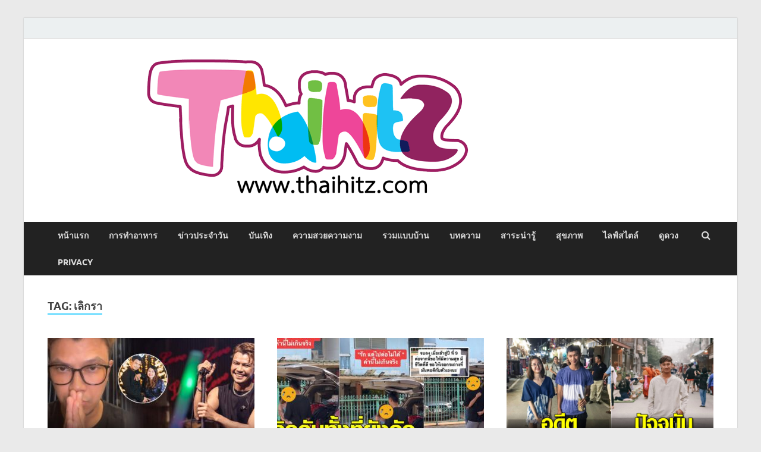

--- FILE ---
content_type: text/html; charset=UTF-8
request_url: https://thaihitz.com/tag/%E0%B9%80%E0%B8%A5%E0%B8%B4%E0%B8%81%E0%B8%A3%E0%B8%B2/
body_size: 12243
content:
<!DOCTYPE html>
<html lang="en-US">
<head>
<meta charset="UTF-8">
<meta name="viewport" content="width=device-width, initial-scale=1">
<link rel="profile" href="https://gmpg.org/xfn/11">

<meta name='robots' content='index, follow, max-image-preview:large, max-snippet:-1, max-video-preview:-1' />

	<!-- This site is optimized with the Yoast SEO plugin v20.1 - https://yoast.com/wordpress/plugins/seo/ -->
	<title>เลิกรา Archives | ThaiHitZ.com</title>
	<link rel="canonical" href="https://thaihitz.com/tag/เลิกรา/" />
	<meta property="og:locale" content="en_US" />
	<meta property="og:type" content="article" />
	<meta property="og:title" content="เลิกรา Archives | ThaiHitZ.com" />
	<meta property="og:url" content="https://thaihitz.com/tag/เลิกรา/" />
	<meta property="og:site_name" content="ThaiHitZ.com" />
	<meta name="twitter:card" content="summary_large_image" />
	<script type="application/ld+json" class="yoast-schema-graph">{"@context":"https://schema.org","@graph":[{"@type":"CollectionPage","@id":"https://thaihitz.com/tag/%e0%b9%80%e0%b8%a5%e0%b8%b4%e0%b8%81%e0%b8%a3%e0%b8%b2/","url":"https://thaihitz.com/tag/%e0%b9%80%e0%b8%a5%e0%b8%b4%e0%b8%81%e0%b8%a3%e0%b8%b2/","name":"เลิกรา Archives | ThaiHitZ.com","isPartOf":{"@id":"https://thaihitz.com/#website"},"primaryImageOfPage":{"@id":"https://thaihitz.com/tag/%e0%b9%80%e0%b8%a5%e0%b8%b4%e0%b8%81%e0%b8%a3%e0%b8%b2/#primaryimage"},"image":{"@id":"https://thaihitz.com/tag/%e0%b9%80%e0%b8%a5%e0%b8%b4%e0%b8%81%e0%b8%a3%e0%b8%b2/#primaryimage"},"thumbnailUrl":"https://thaihitz.com/wp-content/uploads/2023/06/กะลา.jpg","breadcrumb":{"@id":"https://thaihitz.com/tag/%e0%b9%80%e0%b8%a5%e0%b8%b4%e0%b8%81%e0%b8%a3%e0%b8%b2/#breadcrumb"},"inLanguage":"en-US"},{"@type":"ImageObject","inLanguage":"en-US","@id":"https://thaihitz.com/tag/%e0%b9%80%e0%b8%a5%e0%b8%b4%e0%b8%81%e0%b8%a3%e0%b8%b2/#primaryimage","url":"https://thaihitz.com/wp-content/uploads/2023/06/กะลา.jpg","contentUrl":"https://thaihitz.com/wp-content/uploads/2023/06/กะลา.jpg","width":1280,"height":640},{"@type":"BreadcrumbList","@id":"https://thaihitz.com/tag/%e0%b9%80%e0%b8%a5%e0%b8%b4%e0%b8%81%e0%b8%a3%e0%b8%b2/#breadcrumb","itemListElement":[{"@type":"ListItem","position":1,"name":"Home","item":"https://thaihitz.com/"},{"@type":"ListItem","position":2,"name":"เลิกรา"}]},{"@type":"WebSite","@id":"https://thaihitz.com/#website","url":"https://thaihitz.com/","name":"ThaiHitZ.com","description":"รวบรวมข่าวสารทุกซอก ทุกมุมบนโลกนี้","publisher":{"@id":"https://thaihitz.com/#organization"},"potentialAction":[{"@type":"SearchAction","target":{"@type":"EntryPoint","urlTemplate":"https://thaihitz.com/?s={search_term_string}"},"query-input":"required name=search_term_string"}],"inLanguage":"en-US"},{"@type":"Organization","@id":"https://thaihitz.com/#organization","name":"ThaiHitZ.com","url":"https://thaihitz.com/","logo":{"@type":"ImageObject","inLanguage":"en-US","@id":"https://thaihitz.com/#/schema/logo/image/","url":"https://thaihitz.com/wp-content/uploads/2021/07/cropped-Thaihitz_LOGO-เล็ก-900.png","contentUrl":"https://thaihitz.com/wp-content/uploads/2021/07/cropped-Thaihitz_LOGO-เล็ก-900.png","width":900,"height":246,"caption":"ThaiHitZ.com"},"image":{"@id":"https://thaihitz.com/#/schema/logo/image/"}}]}</script>
	<!-- / Yoast SEO plugin. -->


<link rel='dns-prefetch' href='//www.googletagmanager.com' />
<link rel='dns-prefetch' href='//s.w.org' />
<link rel="alternate" type="application/rss+xml" title="ThaiHitZ.com &raquo; Feed" href="https://thaihitz.com/feed/" />
<link rel="alternate" type="application/rss+xml" title="ThaiHitZ.com &raquo; Comments Feed" href="https://thaihitz.com/comments/feed/" />
<link rel="alternate" type="application/rss+xml" title="ThaiHitZ.com &raquo; เลิกรา Tag Feed" href="https://thaihitz.com/tag/%e0%b9%80%e0%b8%a5%e0%b8%b4%e0%b8%81%e0%b8%a3%e0%b8%b2/feed/" />
<script type="text/javascript">
window._wpemojiSettings = {"baseUrl":"https:\/\/s.w.org\/images\/core\/emoji\/14.0.0\/72x72\/","ext":".png","svgUrl":"https:\/\/s.w.org\/images\/core\/emoji\/14.0.0\/svg\/","svgExt":".svg","source":{"wpemoji":"https:\/\/thaihitz.com\/wp-includes\/js\/wp-emoji.js?ver=6.0.9","twemoji":"https:\/\/thaihitz.com\/wp-includes\/js\/twemoji.js?ver=6.0.9"}};
/**
 * @output wp-includes/js/wp-emoji-loader.js
 */

( function( window, document, settings ) {
	var src, ready, ii, tests;

	// Create a canvas element for testing native browser support of emoji.
	var canvas = document.createElement( 'canvas' );
	var context = canvas.getContext && canvas.getContext( '2d' );

	/**
	 * Checks if two sets of Emoji characters render the same visually.
	 *
	 * @since 4.9.0
	 *
	 * @private
	 *
	 * @param {number[]} set1 Set of Emoji character codes.
	 * @param {number[]} set2 Set of Emoji character codes.
	 *
	 * @return {boolean} True if the two sets render the same.
	 */
	function emojiSetsRenderIdentically( set1, set2 ) {
		var stringFromCharCode = String.fromCharCode;

		// Cleanup from previous test.
		context.clearRect( 0, 0, canvas.width, canvas.height );
		context.fillText( stringFromCharCode.apply( this, set1 ), 0, 0 );
		var rendered1 = canvas.toDataURL();

		// Cleanup from previous test.
		context.clearRect( 0, 0, canvas.width, canvas.height );
		context.fillText( stringFromCharCode.apply( this, set2 ), 0, 0 );
		var rendered2 = canvas.toDataURL();

		return rendered1 === rendered2;
	}

	/**
	 * Detects if the browser supports rendering emoji or flag emoji.
	 *
	 * Flag emoji are a single glyph made of two characters, so some browsers
	 * (notably, Firefox OS X) don't support them.
	 *
	 * @since 4.2.0
	 *
	 * @private
	 *
	 * @param {string} type Whether to test for support of "flag" or "emoji".
	 *
	 * @return {boolean} True if the browser can render emoji, false if it cannot.
	 */
	function browserSupportsEmoji( type ) {
		var isIdentical;

		if ( ! context || ! context.fillText ) {
			return false;
		}

		/*
		 * Chrome on OS X added native emoji rendering in M41. Unfortunately,
		 * it doesn't work when the font is bolder than 500 weight. So, we
		 * check for bold rendering support to avoid invisible emoji in Chrome.
		 */
		context.textBaseline = 'top';
		context.font = '600 32px Arial';

		switch ( type ) {
			case 'flag':
				/*
				 * Test for Transgender flag compatibility. This flag is shortlisted for the Emoji 13 spec,
				 * but has landed in Twemoji early, so we can add support for it, too.
				 *
				 * To test for support, we try to render it, and compare the rendering to how it would look if
				 * the browser doesn't render it correctly (white flag emoji + transgender symbol).
				 */
				isIdentical = emojiSetsRenderIdentically(
					[ 0x1F3F3, 0xFE0F, 0x200D, 0x26A7, 0xFE0F ],
					[ 0x1F3F3, 0xFE0F, 0x200B, 0x26A7, 0xFE0F ]
				);

				if ( isIdentical ) {
					return false;
				}

				/*
				 * Test for UN flag compatibility. This is the least supported of the letter locale flags,
				 * so gives us an easy test for full support.
				 *
				 * To test for support, we try to render it, and compare the rendering to how it would look if
				 * the browser doesn't render it correctly ([U] + [N]).
				 */
				isIdentical = emojiSetsRenderIdentically(
					[ 0xD83C, 0xDDFA, 0xD83C, 0xDDF3 ],
					[ 0xD83C, 0xDDFA, 0x200B, 0xD83C, 0xDDF3 ]
				);

				if ( isIdentical ) {
					return false;
				}

				/*
				 * Test for English flag compatibility. England is a country in the United Kingdom, it
				 * does not have a two letter locale code but rather an five letter sub-division code.
				 *
				 * To test for support, we try to render it, and compare the rendering to how it would look if
				 * the browser doesn't render it correctly (black flag emoji + [G] + [B] + [E] + [N] + [G]).
				 */
				isIdentical = emojiSetsRenderIdentically(
					[ 0xD83C, 0xDFF4, 0xDB40, 0xDC67, 0xDB40, 0xDC62, 0xDB40, 0xDC65, 0xDB40, 0xDC6E, 0xDB40, 0xDC67, 0xDB40, 0xDC7F ],
					[ 0xD83C, 0xDFF4, 0x200B, 0xDB40, 0xDC67, 0x200B, 0xDB40, 0xDC62, 0x200B, 0xDB40, 0xDC65, 0x200B, 0xDB40, 0xDC6E, 0x200B, 0xDB40, 0xDC67, 0x200B, 0xDB40, 0xDC7F ]
				);

				return ! isIdentical;
			case 'emoji':
				/*
				 * Why can't we be friends? Everyone can now shake hands in emoji, regardless of skin tone!
				 *
				 * To test for Emoji 14.0 support, try to render a new emoji: Handshake: Light Skin Tone, Dark Skin Tone.
				 *
				 * The Handshake: Light Skin Tone, Dark Skin Tone emoji is a ZWJ sequence combining 🫱 Rightwards Hand,
				 * 🏻 Light Skin Tone, a Zero Width Joiner, 🫲 Leftwards Hand, and 🏿 Dark Skin Tone.
				 *
				 * 0x1FAF1 == Rightwards Hand
				 * 0x1F3FB == Light Skin Tone
				 * 0x200D == Zero-Width Joiner (ZWJ) that links the code points for the new emoji or
				 * 0x200B == Zero-Width Space (ZWS) that is rendered for clients not supporting the new emoji.
				 * 0x1FAF2 == Leftwards Hand
				 * 0x1F3FF == Dark Skin Tone.
				 *
				 * When updating this test for future Emoji releases, ensure that individual emoji that make up the
				 * sequence come from older emoji standards.
				 */
				isIdentical = emojiSetsRenderIdentically(
					[0x1FAF1, 0x1F3FB, 0x200D, 0x1FAF2, 0x1F3FF],
					[0x1FAF1, 0x1F3FB, 0x200B, 0x1FAF2, 0x1F3FF]
				);

				return ! isIdentical;
		}

		return false;
	}

	/**
	 * Adds a script to the head of the document.
	 *
	 * @ignore
	 *
	 * @since 4.2.0
	 *
	 * @param {Object} src The url where the script is located.
	 * @return {void}
	 */
	function addScript( src ) {
		var script = document.createElement( 'script' );

		script.src = src;
		script.defer = script.type = 'text/javascript';
		document.getElementsByTagName( 'head' )[0].appendChild( script );
	}

	tests = Array( 'flag', 'emoji' );

	settings.supports = {
		everything: true,
		everythingExceptFlag: true
	};

	/*
	 * Tests the browser support for flag emojis and other emojis, and adjusts the
	 * support settings accordingly.
	 */
	for( ii = 0; ii < tests.length; ii++ ) {
		settings.supports[ tests[ ii ] ] = browserSupportsEmoji( tests[ ii ] );

		settings.supports.everything = settings.supports.everything && settings.supports[ tests[ ii ] ];

		if ( 'flag' !== tests[ ii ] ) {
			settings.supports.everythingExceptFlag = settings.supports.everythingExceptFlag && settings.supports[ tests[ ii ] ];
		}
	}

	settings.supports.everythingExceptFlag = settings.supports.everythingExceptFlag && ! settings.supports.flag;

	// Sets DOMReady to false and assigns a ready function to settings.
	settings.DOMReady = false;
	settings.readyCallback = function() {
		settings.DOMReady = true;
	};

	// When the browser can not render everything we need to load a polyfill.
	if ( ! settings.supports.everything ) {
		ready = function() {
			settings.readyCallback();
		};

		/*
		 * Cross-browser version of adding a dom ready event.
		 */
		if ( document.addEventListener ) {
			document.addEventListener( 'DOMContentLoaded', ready, false );
			window.addEventListener( 'load', ready, false );
		} else {
			window.attachEvent( 'onload', ready );
			document.attachEvent( 'onreadystatechange', function() {
				if ( 'complete' === document.readyState ) {
					settings.readyCallback();
				}
			} );
		}

		src = settings.source || {};

		if ( src.concatemoji ) {
			addScript( src.concatemoji );
		} else if ( src.wpemoji && src.twemoji ) {
			addScript( src.twemoji );
			addScript( src.wpemoji );
		}
	}

} )( window, document, window._wpemojiSettings );
</script>
<style type="text/css">
img.wp-smiley,
img.emoji {
	display: inline !important;
	border: none !important;
	box-shadow: none !important;
	height: 1em !important;
	width: 1em !important;
	margin: 0 0.07em !important;
	vertical-align: -0.1em !important;
	background: none !important;
	padding: 0 !important;
}
</style>
	<link rel='stylesheet' id='wp-block-library-css'  href='https://thaihitz.com/wp-includes/css/dist/block-library/style.css?ver=6.0.9' type='text/css' media='all' />
<style id='wp-block-library-theme-inline-css' type='text/css'>
/**
 * Colors
 */
/**
 * Breakpoints & Media Queries
 */
/**
 * SCSS Variables.
 *
 * Please use variables from this sheet to ensure consistency across the UI.
 * Don't add to this sheet unless you're pretty sure the value will be reused in many places.
 * For example, don't add rules to this sheet that affect block visuals. It's purely for UI.
 */
/**
 * Colors
 */
/**
 * Fonts & basic variables.
 */
/**
 * Grid System.
 * https://make.wordpress.org/design/2019/10/31/proposal-a-consistent-spacing-system-for-wordpress/
 */
/**
 * Dimensions.
 */
/**
 * Shadows.
 */
/**
 * Editor widths.
 */
/**
 * Block & Editor UI.
 */
/**
 * Block paddings.
 */
/**
 * React Native specific.
 * These variables do not appear to be used anywhere else.
 */
/**
*  Converts a hex value into the rgb equivalent.
*
* @param {string} hex - the hexadecimal value to convert
* @return {string} comma separated rgb values
*/
/**
 * Breakpoint mixins
 */
/**
 * Long content fade mixin
 *
 * Creates a fading overlay to signify that the content is longer
 * than the space allows.
 */
/**
 * Focus styles.
 */
/**
 * Applies editor left position to the selector passed as argument
 */
/**
 * Styles that are reused verbatim in a few places
 */
/**
 * Allows users to opt-out of animations via OS-level preferences.
 */
/**
 * Reset default styles for JavaScript UI based pages.
 * This is a WP-admin agnostic reset
 */
/**
 * Reset the WP Admin page styles for Gutenberg-like pages.
 */
.wp-block-audio figcaption {
  color: #555;
  font-size: 13px;
  text-align: center;
}
.is-dark-theme .wp-block-audio figcaption {
  color: rgba(255, 255, 255, 0.65);
}

.wp-block-code {
  border: 1px solid #ccc;
  border-radius: 4px;
  font-family: Menlo, Consolas, monaco, monospace;
  padding: 0.8em 1em;
}

.wp-block-embed figcaption {
  color: #555;
  font-size: 13px;
  text-align: center;
}
.is-dark-theme .wp-block-embed figcaption {
  color: rgba(255, 255, 255, 0.65);
}

.blocks-gallery-caption {
  color: #555;
  font-size: 13px;
  text-align: center;
}
.is-dark-theme .blocks-gallery-caption {
  color: rgba(255, 255, 255, 0.65);
}

.wp-block-image figcaption {
  color: #555;
  font-size: 13px;
  text-align: center;
}
.is-dark-theme .wp-block-image figcaption {
  color: rgba(255, 255, 255, 0.65);
}

.wp-block-pullquote {
  border-top: 4px solid currentColor;
  border-bottom: 4px solid currentColor;
  margin-bottom: 1.75em;
  color: currentColor;
}
.wp-block-pullquote cite,
.wp-block-pullquote footer, .wp-block-pullquote__citation {
  color: currentColor;
  text-transform: uppercase;
  font-size: 0.8125em;
  font-style: normal;
}

.wp-block-quote {
  border-left: 0.25em solid currentColor;
  margin: 0 0 1.75em 0;
  padding-left: 1em;
}
.wp-block-quote cite,
.wp-block-quote footer {
  color: currentColor;
  font-size: 0.8125em;
  position: relative;
  font-style: normal;
}
.wp-block-quote.has-text-align-right {
  border-left: none;
  border-right: 0.25em solid currentColor;
  padding-left: 0;
  padding-right: 1em;
}
.wp-block-quote.has-text-align-center {
  border: none;
  padding-left: 0;
}
.wp-block-quote.is-style-plain, .wp-block-quote.is-style-large, .wp-block-quote.is-large {
  border: none;
}

.wp-block-search .wp-block-search__label {
  font-weight: bold;
}

:where(.wp-block-group.has-background) {
  padding: 1.25em 2.375em;
}

.wp-block-separator.has-css-opacity {
  opacity: 0.4;
}

.wp-block-separator {
  border: none;
  border-bottom: 2px solid currentColor;
  margin-left: auto;
  margin-right: auto;
}
.wp-block-separator.has-alpha-channel-opacity {
  opacity: initial;
}
.wp-block-separator:not(.is-style-wide):not(.is-style-dots) {
  width: 100px;
}
.wp-block-separator.has-background:not(.is-style-dots) {
  border-bottom: none;
  height: 1px;
}
.wp-block-separator.has-background:not(.is-style-wide):not(.is-style-dots) {
  height: 2px;
}

.wp-block-table thead {
  border-bottom: 3px solid;
}
.wp-block-table tfoot {
  border-top: 3px solid;
}
.wp-block-table td,
.wp-block-table th {
  padding: 0.5em;
  border: 1px solid;
  word-break: normal;
}
.wp-block-table figcaption {
  color: #555;
  font-size: 13px;
  text-align: center;
}
.is-dark-theme .wp-block-table figcaption {
  color: rgba(255, 255, 255, 0.65);
}

.wp-block-video figcaption {
  color: #555;
  font-size: 13px;
  text-align: center;
}
.is-dark-theme .wp-block-video figcaption {
  color: rgba(255, 255, 255, 0.65);
}

.wp-block-template-part.has-background {
  padding: 1.25em 2.375em;
  margin-top: 0;
  margin-bottom: 0;
}
</style>
<style id='global-styles-inline-css' type='text/css'>
body{--wp--preset--color--black: #000000;--wp--preset--color--cyan-bluish-gray: #abb8c3;--wp--preset--color--white: #ffffff;--wp--preset--color--pale-pink: #f78da7;--wp--preset--color--vivid-red: #cf2e2e;--wp--preset--color--luminous-vivid-orange: #ff6900;--wp--preset--color--luminous-vivid-amber: #fcb900;--wp--preset--color--light-green-cyan: #7bdcb5;--wp--preset--color--vivid-green-cyan: #00d084;--wp--preset--color--pale-cyan-blue: #8ed1fc;--wp--preset--color--vivid-cyan-blue: #0693e3;--wp--preset--color--vivid-purple: #9b51e0;--wp--preset--gradient--vivid-cyan-blue-to-vivid-purple: linear-gradient(135deg,rgba(6,147,227,1) 0%,rgb(155,81,224) 100%);--wp--preset--gradient--light-green-cyan-to-vivid-green-cyan: linear-gradient(135deg,rgb(122,220,180) 0%,rgb(0,208,130) 100%);--wp--preset--gradient--luminous-vivid-amber-to-luminous-vivid-orange: linear-gradient(135deg,rgba(252,185,0,1) 0%,rgba(255,105,0,1) 100%);--wp--preset--gradient--luminous-vivid-orange-to-vivid-red: linear-gradient(135deg,rgba(255,105,0,1) 0%,rgb(207,46,46) 100%);--wp--preset--gradient--very-light-gray-to-cyan-bluish-gray: linear-gradient(135deg,rgb(238,238,238) 0%,rgb(169,184,195) 100%);--wp--preset--gradient--cool-to-warm-spectrum: linear-gradient(135deg,rgb(74,234,220) 0%,rgb(151,120,209) 20%,rgb(207,42,186) 40%,rgb(238,44,130) 60%,rgb(251,105,98) 80%,rgb(254,248,76) 100%);--wp--preset--gradient--blush-light-purple: linear-gradient(135deg,rgb(255,206,236) 0%,rgb(152,150,240) 100%);--wp--preset--gradient--blush-bordeaux: linear-gradient(135deg,rgb(254,205,165) 0%,rgb(254,45,45) 50%,rgb(107,0,62) 100%);--wp--preset--gradient--luminous-dusk: linear-gradient(135deg,rgb(255,203,112) 0%,rgb(199,81,192) 50%,rgb(65,88,208) 100%);--wp--preset--gradient--pale-ocean: linear-gradient(135deg,rgb(255,245,203) 0%,rgb(182,227,212) 50%,rgb(51,167,181) 100%);--wp--preset--gradient--electric-grass: linear-gradient(135deg,rgb(202,248,128) 0%,rgb(113,206,126) 100%);--wp--preset--gradient--midnight: linear-gradient(135deg,rgb(2,3,129) 0%,rgb(40,116,252) 100%);--wp--preset--duotone--dark-grayscale: url('#wp-duotone-dark-grayscale');--wp--preset--duotone--grayscale: url('#wp-duotone-grayscale');--wp--preset--duotone--purple-yellow: url('#wp-duotone-purple-yellow');--wp--preset--duotone--blue-red: url('#wp-duotone-blue-red');--wp--preset--duotone--midnight: url('#wp-duotone-midnight');--wp--preset--duotone--magenta-yellow: url('#wp-duotone-magenta-yellow');--wp--preset--duotone--purple-green: url('#wp-duotone-purple-green');--wp--preset--duotone--blue-orange: url('#wp-duotone-blue-orange');--wp--preset--font-size--small: 13px;--wp--preset--font-size--medium: 20px;--wp--preset--font-size--large: 36px;--wp--preset--font-size--x-large: 42px;}.has-black-color{color: var(--wp--preset--color--black) !important;}.has-cyan-bluish-gray-color{color: var(--wp--preset--color--cyan-bluish-gray) !important;}.has-white-color{color: var(--wp--preset--color--white) !important;}.has-pale-pink-color{color: var(--wp--preset--color--pale-pink) !important;}.has-vivid-red-color{color: var(--wp--preset--color--vivid-red) !important;}.has-luminous-vivid-orange-color{color: var(--wp--preset--color--luminous-vivid-orange) !important;}.has-luminous-vivid-amber-color{color: var(--wp--preset--color--luminous-vivid-amber) !important;}.has-light-green-cyan-color{color: var(--wp--preset--color--light-green-cyan) !important;}.has-vivid-green-cyan-color{color: var(--wp--preset--color--vivid-green-cyan) !important;}.has-pale-cyan-blue-color{color: var(--wp--preset--color--pale-cyan-blue) !important;}.has-vivid-cyan-blue-color{color: var(--wp--preset--color--vivid-cyan-blue) !important;}.has-vivid-purple-color{color: var(--wp--preset--color--vivid-purple) !important;}.has-black-background-color{background-color: var(--wp--preset--color--black) !important;}.has-cyan-bluish-gray-background-color{background-color: var(--wp--preset--color--cyan-bluish-gray) !important;}.has-white-background-color{background-color: var(--wp--preset--color--white) !important;}.has-pale-pink-background-color{background-color: var(--wp--preset--color--pale-pink) !important;}.has-vivid-red-background-color{background-color: var(--wp--preset--color--vivid-red) !important;}.has-luminous-vivid-orange-background-color{background-color: var(--wp--preset--color--luminous-vivid-orange) !important;}.has-luminous-vivid-amber-background-color{background-color: var(--wp--preset--color--luminous-vivid-amber) !important;}.has-light-green-cyan-background-color{background-color: var(--wp--preset--color--light-green-cyan) !important;}.has-vivid-green-cyan-background-color{background-color: var(--wp--preset--color--vivid-green-cyan) !important;}.has-pale-cyan-blue-background-color{background-color: var(--wp--preset--color--pale-cyan-blue) !important;}.has-vivid-cyan-blue-background-color{background-color: var(--wp--preset--color--vivid-cyan-blue) !important;}.has-vivid-purple-background-color{background-color: var(--wp--preset--color--vivid-purple) !important;}.has-black-border-color{border-color: var(--wp--preset--color--black) !important;}.has-cyan-bluish-gray-border-color{border-color: var(--wp--preset--color--cyan-bluish-gray) !important;}.has-white-border-color{border-color: var(--wp--preset--color--white) !important;}.has-pale-pink-border-color{border-color: var(--wp--preset--color--pale-pink) !important;}.has-vivid-red-border-color{border-color: var(--wp--preset--color--vivid-red) !important;}.has-luminous-vivid-orange-border-color{border-color: var(--wp--preset--color--luminous-vivid-orange) !important;}.has-luminous-vivid-amber-border-color{border-color: var(--wp--preset--color--luminous-vivid-amber) !important;}.has-light-green-cyan-border-color{border-color: var(--wp--preset--color--light-green-cyan) !important;}.has-vivid-green-cyan-border-color{border-color: var(--wp--preset--color--vivid-green-cyan) !important;}.has-pale-cyan-blue-border-color{border-color: var(--wp--preset--color--pale-cyan-blue) !important;}.has-vivid-cyan-blue-border-color{border-color: var(--wp--preset--color--vivid-cyan-blue) !important;}.has-vivid-purple-border-color{border-color: var(--wp--preset--color--vivid-purple) !important;}.has-vivid-cyan-blue-to-vivid-purple-gradient-background{background: var(--wp--preset--gradient--vivid-cyan-blue-to-vivid-purple) !important;}.has-light-green-cyan-to-vivid-green-cyan-gradient-background{background: var(--wp--preset--gradient--light-green-cyan-to-vivid-green-cyan) !important;}.has-luminous-vivid-amber-to-luminous-vivid-orange-gradient-background{background: var(--wp--preset--gradient--luminous-vivid-amber-to-luminous-vivid-orange) !important;}.has-luminous-vivid-orange-to-vivid-red-gradient-background{background: var(--wp--preset--gradient--luminous-vivid-orange-to-vivid-red) !important;}.has-very-light-gray-to-cyan-bluish-gray-gradient-background{background: var(--wp--preset--gradient--very-light-gray-to-cyan-bluish-gray) !important;}.has-cool-to-warm-spectrum-gradient-background{background: var(--wp--preset--gradient--cool-to-warm-spectrum) !important;}.has-blush-light-purple-gradient-background{background: var(--wp--preset--gradient--blush-light-purple) !important;}.has-blush-bordeaux-gradient-background{background: var(--wp--preset--gradient--blush-bordeaux) !important;}.has-luminous-dusk-gradient-background{background: var(--wp--preset--gradient--luminous-dusk) !important;}.has-pale-ocean-gradient-background{background: var(--wp--preset--gradient--pale-ocean) !important;}.has-electric-grass-gradient-background{background: var(--wp--preset--gradient--electric-grass) !important;}.has-midnight-gradient-background{background: var(--wp--preset--gradient--midnight) !important;}.has-small-font-size{font-size: var(--wp--preset--font-size--small) !important;}.has-medium-font-size{font-size: var(--wp--preset--font-size--medium) !important;}.has-large-font-size{font-size: var(--wp--preset--font-size--large) !important;}.has-x-large-font-size{font-size: var(--wp--preset--font-size--x-large) !important;}
</style>
<link rel='stylesheet' id='contact-form-7-css'  href='https://thaihitz.com/wp-content/plugins/contact-form-7/includes/css/styles.css?ver=5.7.3' type='text/css' media='all' />
<link rel='stylesheet' id='hitmag-fonts-css'  href='https://thaihitz.com/wp-content/themes/hitmag/css/fonts.css' type='text/css' media='all' />
<link rel='stylesheet' id='hitmag-font-awesome-css'  href='https://thaihitz.com/wp-content/themes/hitmag/css/font-awesome.min.css?ver=4.7.0' type='text/css' media='all' />
<link rel='stylesheet' id='hitmag-style-css'  href='https://thaihitz.com/wp-content/themes/hitmag/style.css?ver=6.0.9' type='text/css' media='all' />
<script type='text/javascript' src='https://thaihitz.com/wp-includes/js/jquery/jquery.js?ver=3.6.0' id='jquery-core-js'></script>
<script type='text/javascript' src='https://thaihitz.com/wp-includes/js/jquery/jquery-migrate.js?ver=3.3.2' id='jquery-migrate-js'></script>
<!--[if lt IE 9]>
<script type='text/javascript' src='https://thaihitz.com/wp-content/themes/hitmag/js/html5shiv.min.js?ver=6.0.9' id='html5shiv-js'></script>
<![endif]-->

<!-- Google Analytics snippet added by Site Kit -->
<script type='text/javascript' src='https://www.googletagmanager.com/gtag/js?id=UA-85967895-1' id='google_gtagjs-js' async></script>
<script type='text/javascript' id='google_gtagjs-js-after'>
window.dataLayer = window.dataLayer || [];function gtag(){dataLayer.push(arguments);}
gtag('set', 'linker', {"domains":["thaihitz.com"]} );
gtag("js", new Date());
gtag("set", "developer_id.dZTNiMT", true);
gtag("config", "UA-85967895-1", {"anonymize_ip":true});
</script>

<!-- End Google Analytics snippet added by Site Kit -->
<link rel="https://api.w.org/" href="https://thaihitz.com/wp-json/" /><link rel="alternate" type="application/json" href="https://thaihitz.com/wp-json/wp/v2/tags/2512" /><link rel="EditURI" type="application/rsd+xml" title="RSD" href="https://thaihitz.com/xmlrpc.php?rsd" />
<link rel="wlwmanifest" type="application/wlwmanifest+xml" href="https://thaihitz.com/wp-includes/wlwmanifest.xml" /> 
<meta name="generator" content="WordPress 6.0.9" />
		<meta property="fb:pages" content="1655180568073315" />
					<meta property="ia:markup_url" content="https://thaihitz.com/numkala/?ia_markup=1" />
			<meta name="generator" content="Site Kit by Google 1.94.0" />		<style type="text/css">
			
			button,
			input[type="button"],
			input[type="reset"],
			input[type="submit"] {
				background: #42d2ff;
			}

            .th-readmore {
                background: #42d2ff;
            }           

            a:hover {
                color: #42d2ff;
            } 

            .main-navigation a:hover {
                background-color: #42d2ff;
            }

            .main-navigation .current_page_item > a,
            .main-navigation .current-menu-item > a,
            .main-navigation .current_page_ancestor > a,
            .main-navigation .current-menu-ancestor > a {
                background-color: #42d2ff;
            }

            #main-nav-button:hover {
                background-color: #42d2ff;
            }

            .post-navigation .post-title:hover {
                color: #42d2ff;
            }

            .top-navigation a:hover {
                color: #42d2ff;
            }

            .top-navigation ul ul a:hover {
                background: #42d2ff;
            }

            #top-nav-button:hover {
                color: #42d2ff;
            }

            .responsive-mainnav li a:hover,
            .responsive-topnav li a:hover {
                background: #42d2ff;
            }

            #hm-search-form .search-form .search-submit {
                background-color: #42d2ff;
            }

            .nav-links .current {
                background: #42d2ff;
            }

            .is-style-hitmag-widget-title,
            .elementor-widget-container h5,
            .widgettitle,
            .widget-title {
                border-bottom: 2px solid #42d2ff;
            }

            .footer-widget-title {
                border-bottom: 2px solid #42d2ff;
            }

            .widget-area a:hover {
                color: #42d2ff;
            }

            .footer-widget-area .widget a:hover {
                color: #42d2ff;
            }

            .site-info a:hover {
                color: #42d2ff;
            }

            .wp-block-search .wp-block-search__button,
            .search-form .search-submit {
                background: #42d2ff;
            }

            .hmb-entry-title a:hover {
                color: #42d2ff;
            }

            .hmb-entry-meta a:hover,
            .hms-meta a:hover {
                color: #42d2ff;
            }

            .hms-title a:hover {
                color: #42d2ff;
            }

            .hmw-grid-post .post-title a:hover {
                color: #42d2ff;
            }

            .footer-widget-area .hmw-grid-post .post-title a:hover,
            .footer-widget-area .hmb-entry-title a:hover,
            .footer-widget-area .hms-title a:hover {
                color: #42d2ff;
            }

            .hm-tabs-wdt .ui-state-active {
                border-bottom: 2px solid #42d2ff;
            }

            a.hm-viewall {
                background: #42d2ff;
            }

            #hitmag-tags a,
            .widget_tag_cloud .tagcloud a {
                background: #42d2ff;
            }

            .site-title a {
                color: #42d2ff;
            }

            .hitmag-post .entry-title a:hover {
                color: #42d2ff;
            }

            .hitmag-post .entry-meta a:hover {
                color: #42d2ff;
            }

            .cat-links a {
                color: #42d2ff;
            }

            .hitmag-single .entry-meta a:hover {
                color: #42d2ff;
            }

            .hitmag-single .author a:hover {
                color: #42d2ff;
            }

            .hm-author-content .author-posts-link {
                color: #42d2ff;
            }

            .hm-tags-links a:hover {
                background: #42d2ff;
            }

            .hm-tagged {
                background: #42d2ff;
            }

            .hm-edit-link a.post-edit-link {
                background: #42d2ff;
            }

            .arc-page-title {
                border-bottom: 2px solid #42d2ff;
            }

            .srch-page-title {
                border-bottom: 2px solid #42d2ff;
            }

            .hm-slider-details .cat-links {
                background: #42d2ff;
            }

            .hm-rel-post .post-title a:hover {
                color: #42d2ff;
            }

            .comment-author a {
                color: #42d2ff;
            }

            .comment-metadata a:hover,
            .comment-metadata a:focus,
            .pingback .comment-edit-link:hover,
            .pingback .comment-edit-link:focus {
                color: #42d2ff;
            }

            .comment-reply-link:hover,
            .comment-reply-link:focus {
                background: #42d2ff;
            }

            .required {
                color: #42d2ff;
            }

            blockquote {
                border-left: 3px solid #42d2ff;
            }

            .comment-reply-title small a:before {
                color: #42d2ff;
            }
            
            .woocommerce ul.products li.product h3:hover,
            .woocommerce-widget-area ul li a:hover,
            .woocommerce-loop-product__title:hover {
                color: #42d2ff;
            }

            .woocommerce-product-search input[type="submit"],
            .woocommerce #respond input#submit, 
            .woocommerce a.button, 
            .woocommerce button.button, 
            .woocommerce input.button,
            .woocommerce nav.woocommerce-pagination ul li a:focus,
            .woocommerce nav.woocommerce-pagination ul li a:hover,
            .woocommerce nav.woocommerce-pagination ul li span.current,
            .woocommerce span.onsale,
            .woocommerce-widget-area .widget-title,
            .woocommerce #respond input#submit.alt,
            .woocommerce a.button.alt,
            .woocommerce button.button.alt,
            .woocommerce input.button.alt {
                background: #42d2ff;
            }
            
            .wp-block-quote,
            .wp-block-quote:not(.is-large):not(.is-style-large) {
                border-left: 3px solid #42d2ff;
            }		</style>
		<style type="text/css">

			.site-title a,
		.site-description {
			position: absolute;
			clip: rect(1px, 1px, 1px, 1px);
		}

	
	</style>
	<style type="text/css" id="custom-background-css">
body.custom-background { background-color: #eaeaea; }
</style>
	<link rel="icon" href="https://thaihitz.com/wp-content/uploads/2021/07/cropped-favicon-32x32.png" sizes="32x32" />
<link rel="icon" href="https://thaihitz.com/wp-content/uploads/2021/07/cropped-favicon-192x192.png" sizes="192x192" />
<link rel="apple-touch-icon" href="https://thaihitz.com/wp-content/uploads/2021/07/cropped-favicon-180x180.png" />
<meta name="msapplication-TileImage" content="https://thaihitz.com/wp-content/uploads/2021/07/cropped-favicon-270x270.png" />
<style id="kirki-inline-styles"></style></head>

<body class="archive tag tag-2512 custom-background wp-custom-logo wp-embed-responsive group-blog hfeed th-no-sidebar">


	<svg
		xmlns="http://www.w3.org/2000/svg"
		viewBox="0 0 0 0"
		width="0"
		height="0"
		focusable="false"
		role="none"
		style="visibility: hidden; position: absolute; left: -9999px; overflow: hidden;"
	>
		<defs>
			<filter id="wp-duotone-dark-grayscale">
				<feColorMatrix
					color-interpolation-filters="sRGB"
					type="matrix"
					values="
						.299 .587 .114 0 0
						.299 .587 .114 0 0
						.299 .587 .114 0 0
						.299 .587 .114 0 0
					"
				/>
				<feComponentTransfer color-interpolation-filters="sRGB" >
					<feFuncR type="table" tableValues="0 0.49803921568627" />
					<feFuncG type="table" tableValues="0 0.49803921568627" />
					<feFuncB type="table" tableValues="0 0.49803921568627" />
					<feFuncA type="table" tableValues="1 1" />
				</feComponentTransfer>
				<feComposite in2="SourceGraphic" operator="in" />
			</filter>
		</defs>
	</svg>

	
	<svg
		xmlns="http://www.w3.org/2000/svg"
		viewBox="0 0 0 0"
		width="0"
		height="0"
		focusable="false"
		role="none"
		style="visibility: hidden; position: absolute; left: -9999px; overflow: hidden;"
	>
		<defs>
			<filter id="wp-duotone-grayscale">
				<feColorMatrix
					color-interpolation-filters="sRGB"
					type="matrix"
					values="
						.299 .587 .114 0 0
						.299 .587 .114 0 0
						.299 .587 .114 0 0
						.299 .587 .114 0 0
					"
				/>
				<feComponentTransfer color-interpolation-filters="sRGB" >
					<feFuncR type="table" tableValues="0 1" />
					<feFuncG type="table" tableValues="0 1" />
					<feFuncB type="table" tableValues="0 1" />
					<feFuncA type="table" tableValues="1 1" />
				</feComponentTransfer>
				<feComposite in2="SourceGraphic" operator="in" />
			</filter>
		</defs>
	</svg>

	
	<svg
		xmlns="http://www.w3.org/2000/svg"
		viewBox="0 0 0 0"
		width="0"
		height="0"
		focusable="false"
		role="none"
		style="visibility: hidden; position: absolute; left: -9999px; overflow: hidden;"
	>
		<defs>
			<filter id="wp-duotone-purple-yellow">
				<feColorMatrix
					color-interpolation-filters="sRGB"
					type="matrix"
					values="
						.299 .587 .114 0 0
						.299 .587 .114 0 0
						.299 .587 .114 0 0
						.299 .587 .114 0 0
					"
				/>
				<feComponentTransfer color-interpolation-filters="sRGB" >
					<feFuncR type="table" tableValues="0.54901960784314 0.98823529411765" />
					<feFuncG type="table" tableValues="0 1" />
					<feFuncB type="table" tableValues="0.71764705882353 0.25490196078431" />
					<feFuncA type="table" tableValues="1 1" />
				</feComponentTransfer>
				<feComposite in2="SourceGraphic" operator="in" />
			</filter>
		</defs>
	</svg>

	
	<svg
		xmlns="http://www.w3.org/2000/svg"
		viewBox="0 0 0 0"
		width="0"
		height="0"
		focusable="false"
		role="none"
		style="visibility: hidden; position: absolute; left: -9999px; overflow: hidden;"
	>
		<defs>
			<filter id="wp-duotone-blue-red">
				<feColorMatrix
					color-interpolation-filters="sRGB"
					type="matrix"
					values="
						.299 .587 .114 0 0
						.299 .587 .114 0 0
						.299 .587 .114 0 0
						.299 .587 .114 0 0
					"
				/>
				<feComponentTransfer color-interpolation-filters="sRGB" >
					<feFuncR type="table" tableValues="0 1" />
					<feFuncG type="table" tableValues="0 0.27843137254902" />
					<feFuncB type="table" tableValues="0.5921568627451 0.27843137254902" />
					<feFuncA type="table" tableValues="1 1" />
				</feComponentTransfer>
				<feComposite in2="SourceGraphic" operator="in" />
			</filter>
		</defs>
	</svg>

	
	<svg
		xmlns="http://www.w3.org/2000/svg"
		viewBox="0 0 0 0"
		width="0"
		height="0"
		focusable="false"
		role="none"
		style="visibility: hidden; position: absolute; left: -9999px; overflow: hidden;"
	>
		<defs>
			<filter id="wp-duotone-midnight">
				<feColorMatrix
					color-interpolation-filters="sRGB"
					type="matrix"
					values="
						.299 .587 .114 0 0
						.299 .587 .114 0 0
						.299 .587 .114 0 0
						.299 .587 .114 0 0
					"
				/>
				<feComponentTransfer color-interpolation-filters="sRGB" >
					<feFuncR type="table" tableValues="0 0" />
					<feFuncG type="table" tableValues="0 0.64705882352941" />
					<feFuncB type="table" tableValues="0 1" />
					<feFuncA type="table" tableValues="1 1" />
				</feComponentTransfer>
				<feComposite in2="SourceGraphic" operator="in" />
			</filter>
		</defs>
	</svg>

	
	<svg
		xmlns="http://www.w3.org/2000/svg"
		viewBox="0 0 0 0"
		width="0"
		height="0"
		focusable="false"
		role="none"
		style="visibility: hidden; position: absolute; left: -9999px; overflow: hidden;"
	>
		<defs>
			<filter id="wp-duotone-magenta-yellow">
				<feColorMatrix
					color-interpolation-filters="sRGB"
					type="matrix"
					values="
						.299 .587 .114 0 0
						.299 .587 .114 0 0
						.299 .587 .114 0 0
						.299 .587 .114 0 0
					"
				/>
				<feComponentTransfer color-interpolation-filters="sRGB" >
					<feFuncR type="table" tableValues="0.78039215686275 1" />
					<feFuncG type="table" tableValues="0 0.94901960784314" />
					<feFuncB type="table" tableValues="0.35294117647059 0.47058823529412" />
					<feFuncA type="table" tableValues="1 1" />
				</feComponentTransfer>
				<feComposite in2="SourceGraphic" operator="in" />
			</filter>
		</defs>
	</svg>

	
	<svg
		xmlns="http://www.w3.org/2000/svg"
		viewBox="0 0 0 0"
		width="0"
		height="0"
		focusable="false"
		role="none"
		style="visibility: hidden; position: absolute; left: -9999px; overflow: hidden;"
	>
		<defs>
			<filter id="wp-duotone-purple-green">
				<feColorMatrix
					color-interpolation-filters="sRGB"
					type="matrix"
					values="
						.299 .587 .114 0 0
						.299 .587 .114 0 0
						.299 .587 .114 0 0
						.299 .587 .114 0 0
					"
				/>
				<feComponentTransfer color-interpolation-filters="sRGB" >
					<feFuncR type="table" tableValues="0.65098039215686 0.40392156862745" />
					<feFuncG type="table" tableValues="0 1" />
					<feFuncB type="table" tableValues="0.44705882352941 0.4" />
					<feFuncA type="table" tableValues="1 1" />
				</feComponentTransfer>
				<feComposite in2="SourceGraphic" operator="in" />
			</filter>
		</defs>
	</svg>

	
	<svg
		xmlns="http://www.w3.org/2000/svg"
		viewBox="0 0 0 0"
		width="0"
		height="0"
		focusable="false"
		role="none"
		style="visibility: hidden; position: absolute; left: -9999px; overflow: hidden;"
	>
		<defs>
			<filter id="wp-duotone-blue-orange">
				<feColorMatrix
					color-interpolation-filters="sRGB"
					type="matrix"
					values="
						.299 .587 .114 0 0
						.299 .587 .114 0 0
						.299 .587 .114 0 0
						.299 .587 .114 0 0
					"
				/>
				<feComponentTransfer color-interpolation-filters="sRGB" >
					<feFuncR type="table" tableValues="0.098039215686275 1" />
					<feFuncG type="table" tableValues="0 0.66274509803922" />
					<feFuncB type="table" tableValues="0.84705882352941 0.41960784313725" />
					<feFuncA type="table" tableValues="1 1" />
				</feComponentTransfer>
				<feComposite in2="SourceGraphic" operator="in" />
			</filter>
		</defs>
	</svg>

	

<div id="page" class="site hitmag-wrapper">
	<a class="skip-link screen-reader-text" href="#content">Skip to content</a>

	
	<header id="masthead" class="site-header" role="banner">

		
			
			<div class="hm-top-bar">
				<div class="hm-container">
					
					
					
					
				</div><!-- .hm-container -->
			</div><!-- .hm-top-bar -->

		
		
		<div class="header-main-area ">
			<div class="hm-container">
			<div class="site-branding">
				<div class="site-branding-content">
					<div class="hm-logo">
						<a href="https://thaihitz.com/" class="custom-logo-link" rel="home"><img width="900" height="246" src="https://thaihitz.com/wp-content/uploads/2021/07/cropped-Thaihitz_LOGO-เล็ก-900.png" class="custom-logo" alt="ThaiHitZ.com" srcset="https://thaihitz.com/wp-content/uploads/2021/07/cropped-Thaihitz_LOGO-เล็ก-900.png 900w, https://thaihitz.com/wp-content/uploads/2021/07/cropped-Thaihitz_LOGO-เล็ก-900-300x82.png 300w, https://thaihitz.com/wp-content/uploads/2021/07/cropped-Thaihitz_LOGO-เล็ก-900-768x210.png 768w" sizes="(max-width: 900px) 100vw, 900px" /></a>					</div><!-- .hm-logo -->

					<div class="hm-site-title">
													<p class="site-title"><a href="https://thaihitz.com/" rel="home">ThaiHitZ.com</a></p>
													<p class="site-description">รวบรวมข่าวสารทุกซอก ทุกมุมบนโลกนี้</p>
											</div><!-- .hm-site-title -->
				</div><!-- .site-branding-content -->
			</div><!-- .site-branding -->

			
						</div><!-- .hm-container -->
		</div><!-- .header-main-area -->

		
		<div class="hm-nav-container">
			<nav id="site-navigation" class="main-navigation" role="navigation">
				<div class="hm-container">
					<div class="menu-main-menu-container"><ul id="primary-menu" class="menu"><li id="menu-item-131797" class="menu-item menu-item-type-custom menu-item-object-custom menu-item-home menu-item-131797"><a href="https://thaihitz.com/">หน้าแรก</a></li>
<li id="menu-item-131856" class="menu-item menu-item-type-taxonomy menu-item-object-category menu-item-131856"><a href="https://thaihitz.com/category/%e0%b8%81%e0%b8%b2%e0%b8%a3%e0%b8%97%e0%b8%b3%e0%b8%ad%e0%b8%b2%e0%b8%ab%e0%b8%b2%e0%b8%a3/">การทำอาหาร</a></li>
<li id="menu-item-131857" class="menu-item menu-item-type-taxonomy menu-item-object-category menu-item-131857"><a href="https://thaihitz.com/category/%e0%b8%82%e0%b9%88%e0%b8%b2%e0%b8%a7%e0%b8%9b%e0%b8%a3%e0%b8%b0%e0%b8%88%e0%b8%b3%e0%b8%a7%e0%b8%b1%e0%b8%99/">ข่าวประจำวัน</a></li>
<li id="menu-item-131858" class="menu-item menu-item-type-taxonomy menu-item-object-category menu-item-131858"><a href="https://thaihitz.com/category/%e0%b8%82%e0%b9%88%e0%b8%b2%e0%b8%a7%e0%b8%9b%e0%b8%a3%e0%b8%b0%e0%b8%88%e0%b8%b3%e0%b8%a7%e0%b8%b1%e0%b8%99/%e0%b8%9a%e0%b8%b1%e0%b8%99%e0%b9%80%e0%b8%97%e0%b8%b4%e0%b8%87/">บันเทิง</a></li>
<li id="menu-item-131859" class="menu-item menu-item-type-taxonomy menu-item-object-category menu-item-131859"><a href="https://thaihitz.com/category/%e0%b8%84%e0%b8%a7%e0%b8%b2%e0%b8%a1%e0%b8%aa%e0%b8%a7%e0%b8%a2%e0%b8%84%e0%b8%a7%e0%b8%b2%e0%b8%a1%e0%b8%87%e0%b8%b2%e0%b8%a1/">ความสวยความงาม</a></li>
<li id="menu-item-131861" class="menu-item menu-item-type-taxonomy menu-item-object-category menu-item-131861"><a href="https://thaihitz.com/category/%e0%b8%97%e0%b8%b1%e0%b9%88%e0%b8%a7%e0%b9%84%e0%b8%9b/%e0%b8%a3%e0%b8%a7%e0%b8%a1%e0%b9%81%e0%b8%9a%e0%b8%9a%e0%b8%9a%e0%b9%89%e0%b8%b2%e0%b8%99/">รวมแบบบ้าน</a></li>
<li id="menu-item-131862" class="menu-item menu-item-type-taxonomy menu-item-object-category menu-item-131862"><a href="https://thaihitz.com/category/%e0%b8%9a%e0%b8%97%e0%b8%84%e0%b8%a7%e0%b8%b2%e0%b8%a1/">บทความ</a></li>
<li id="menu-item-131863" class="menu-item menu-item-type-taxonomy menu-item-object-category menu-item-131863"><a href="https://thaihitz.com/category/%e0%b8%aa%e0%b8%b2%e0%b8%a3%e0%b8%b0%e0%b8%99%e0%b9%88%e0%b8%b2%e0%b8%a3%e0%b8%b9%e0%b9%89/">สาระน่ารู้</a></li>
<li id="menu-item-131864" class="menu-item menu-item-type-taxonomy menu-item-object-category menu-item-131864"><a href="https://thaihitz.com/category/%e0%b8%aa%e0%b8%b8%e0%b8%82%e0%b8%a0%e0%b8%b2%e0%b8%9e/">สุขภาพ</a></li>
<li id="menu-item-131866" class="menu-item menu-item-type-taxonomy menu-item-object-category menu-item-131866"><a href="https://thaihitz.com/category/%e0%b9%84%e0%b8%a5%e0%b8%9f%e0%b9%8c%e0%b8%aa%e0%b9%84%e0%b8%95%e0%b8%a5%e0%b9%8c/">ไลฟ์สไตล์</a></li>
<li id="menu-item-131867" class="menu-item menu-item-type-taxonomy menu-item-object-category menu-item-131867"><a href="https://thaihitz.com/category/%e0%b9%84%e0%b8%a5%e0%b8%9f%e0%b9%8c%e0%b8%aa%e0%b9%84%e0%b8%95%e0%b8%a5%e0%b9%8c/%e0%b8%94%e0%b8%b9%e0%b8%94%e0%b8%a7%e0%b8%87/">ดูดวง</a></li>
<li id="menu-item-222253" class="menu-item menu-item-type-post_type menu-item-object-page menu-item-222253"><a href="https://thaihitz.com/privacy/">privacy</a></li>
</ul></div>					
											<div class="hm-search-button-icon"></div>
						<div class="hm-search-box-container">
							<div class="hm-search-box">
								<form role="search" method="get" class="search-form" action="https://thaihitz.com/">
				<label>
					<span class="screen-reader-text">Search for:</span>
					<input type="search" class="search-field" placeholder="Search &hellip;" value="" name="s" />
				</label>
				<input type="submit" class="search-submit" value="Search" />
			</form>							</div><!-- th-search-box -->
						</div><!-- .th-search-box-container -->
									</div><!-- .hm-container -->
			</nav><!-- #site-navigation -->
			<div class="hm-nwrap">
				<a href="#" class="navbutton" id="main-nav-button">Main Menu</a>
			</div>
			<div class="responsive-mainnav"></div>
		</div><!-- .hm-nav-container -->

		
	</header><!-- #masthead -->

	
	<div id="content" class="site-content">
		<div class="hm-container">

<div id="primary" class="content-area">
	<main id="main" class="site-main" role="main">

		
		
			<header class="page-header">
				<h1 class="page-title arc-page-title">Tag: <span>เลิกรา</span></h1>			</header><!-- .page-header -->

			<div class="posts-wrap th-grid-3">
<article id="post-208240" class="hitmag-post post-208240 post type-post status-publish format-standard has-post-thumbnail hentry category-557 tag-10239 tag-2512">

		
			<a href="https://thaihitz.com/numkala/" title="หนุ่ม กะลา แถลงแล้ว เผยแยกอยู่กับภรรยากว่า 2 ปี สิ้นเดือนนี้หย่าแน่">
			<div class="archive-thumb">
			<img width="348" height="215" src="https://thaihitz.com/wp-content/uploads/2023/06/กะลา-348x215.jpg" class="attachment-hitmag-grid size-hitmag-grid wp-post-image" alt="" />			</div><!-- .archive-thumb -->
		</a>
		
	<div class="archive-content">
		<header class="entry-header">
			<div class="cat-links"><a href="https://thaihitz.com/category/%e0%b8%82%e0%b9%88%e0%b8%b2%e0%b8%a7%e0%b8%9b%e0%b8%a3%e0%b8%b0%e0%b8%88%e0%b8%b3%e0%b8%a7%e0%b8%b1%e0%b8%99/" rel="category tag">ข่าวประจำวัน</a></div><h3 class="entry-title"><a href="https://thaihitz.com/numkala/" rel="bookmark">หนุ่ม กะลา แถลงแล้ว เผยแยกอยู่กับภรรยากว่า 2 ปี สิ้นเดือนนี้หย่าแน่</a></h3>			<div class="entry-meta">
				<span class="posted-on"><a href="https://thaihitz.com/numkala/" rel="bookmark"><time class="entry-date published updated" datetime="2023-06-19T22:43:41+07:00">June 19, 2023</time></a></span>			</div><!-- .entry-meta -->
					</header><!-- .entry-header -->

		<div class="entry-summary">
			
		</div><!-- .entry-summary -->
		
	</div><!-- .archive-content -->

	
</article><!-- #post-## -->
<article id="post-200913" class="hitmag-post post-200913 post type-post status-publish format-standard has-post-thumbnail hentry category-557 tag-3364 tag-13734 tag-2512">

		
			<a href="https://thaihitz.com/saygoodbye/" title="คู่รักกอดบอกลา รักแต่ไปต่อไม่ได้ ชาวเน็ตสงสัยมันมีอยู่จริงหรอ?">
			<div class="archive-thumb">
			<img width="348" height="215" src="https://thaihitz.com/wp-content/uploads/2023/04/เลิกยังรัก-348x215.jpg" class="attachment-hitmag-grid size-hitmag-grid wp-post-image" alt="" loading="lazy" />			</div><!-- .archive-thumb -->
		</a>
		
	<div class="archive-content">
		<header class="entry-header">
			<div class="cat-links"><a href="https://thaihitz.com/category/%e0%b8%82%e0%b9%88%e0%b8%b2%e0%b8%a7%e0%b8%9b%e0%b8%a3%e0%b8%b0%e0%b8%88%e0%b8%b3%e0%b8%a7%e0%b8%b1%e0%b8%99/" rel="category tag">ข่าวประจำวัน</a></div><h3 class="entry-title"><a href="https://thaihitz.com/saygoodbye/" rel="bookmark">คู่รักกอดบอกลา รักแต่ไปต่อไม่ได้ ชาวเน็ตสงสัยมันมีอยู่จริงหรอ?</a></h3>			<div class="entry-meta">
				<span class="posted-on"><a href="https://thaihitz.com/saygoodbye/" rel="bookmark"><time class="entry-date published updated" datetime="2023-04-07T08:31:39+07:00">April 7, 2023</time></a></span>			</div><!-- .entry-meta -->
					</header><!-- .entry-header -->

		<div class="entry-summary">
			
		</div><!-- .entry-summary -->
		
	</div><!-- .archive-content -->

	
</article><!-- #post-## -->
<article id="post-111673" class="hitmag-post post-111673 post type-post status-publish format-standard has-post-thumbnail hentry category-557 tag-10355 tag-2451 tag-2512 tag-2312">

		
			<a href="https://thaihitz.com/%e0%b8%ab%e0%b8%99%e0%b8%b8%e0%b9%88%e0%b8%a1%e0%b9%80%e0%b8%a5%e0%b9%88%e0%b8%b2-%e0%b9%84%e0%b8%9b%e0%b9%80%e0%b8%97%e0%b8%b5%e0%b9%88%e0%b8%a2%e0%b8%a7%e0%b8%97%e0%b8%b5%e0%b9%88%e0%b9%80%e0%b8%94/" title="หนุ่มเล่า ไปเที่ยวที่เดิมที่เคยมีคนรักไปด้วย ถ่ายรูปมุมเดิมที่ไม่มีวันเหมือนเดิม">
			<div class="archive-thumb">
			<img width="348" height="174" src="https://thaihitz.com/wp-content/uploads/2020/12/เที่ยว-1.jpg" class="attachment-hitmag-grid size-hitmag-grid wp-post-image" alt="" loading="lazy" srcset="https://thaihitz.com/wp-content/uploads/2020/12/เที่ยว-1.jpg 1280w, https://thaihitz.com/wp-content/uploads/2020/12/เที่ยว-1-300x150.jpg 300w, https://thaihitz.com/wp-content/uploads/2020/12/เที่ยว-1-768x384.jpg 768w, https://thaihitz.com/wp-content/uploads/2020/12/เที่ยว-1-1024x512.jpg 1024w" sizes="(max-width: 348px) 100vw, 348px" />			</div><!-- .archive-thumb -->
		</a>
		
	<div class="archive-content">
		<header class="entry-header">
			<div class="cat-links"><a href="https://thaihitz.com/category/%e0%b8%82%e0%b9%88%e0%b8%b2%e0%b8%a7%e0%b8%9b%e0%b8%a3%e0%b8%b0%e0%b8%88%e0%b8%b3%e0%b8%a7%e0%b8%b1%e0%b8%99/" rel="category tag">ข่าวประจำวัน</a></div><h3 class="entry-title"><a href="https://thaihitz.com/%e0%b8%ab%e0%b8%99%e0%b8%b8%e0%b9%88%e0%b8%a1%e0%b9%80%e0%b8%a5%e0%b9%88%e0%b8%b2-%e0%b9%84%e0%b8%9b%e0%b9%80%e0%b8%97%e0%b8%b5%e0%b9%88%e0%b8%a2%e0%b8%a7%e0%b8%97%e0%b8%b5%e0%b9%88%e0%b9%80%e0%b8%94/" rel="bookmark">หนุ่มเล่า ไปเที่ยวที่เดิมที่เคยมีคนรักไปด้วย ถ่ายรูปมุมเดิมที่ไม่มีวันเหมือนเดิม</a></h3>			<div class="entry-meta">
				<span class="posted-on"><a href="https://thaihitz.com/%e0%b8%ab%e0%b8%99%e0%b8%b8%e0%b9%88%e0%b8%a1%e0%b9%80%e0%b8%a5%e0%b9%88%e0%b8%b2-%e0%b9%84%e0%b8%9b%e0%b9%80%e0%b8%97%e0%b8%b5%e0%b9%88%e0%b8%a2%e0%b8%a7%e0%b8%97%e0%b8%b5%e0%b9%88%e0%b9%80%e0%b8%94/" rel="bookmark"><time class="entry-date published updated" datetime="2020-12-20T13:14:55+07:00">December 20, 2020</time></a></span>			</div><!-- .entry-meta -->
					</header><!-- .entry-header -->

		<div class="entry-summary">
			
		</div><!-- .entry-summary -->
		
	</div><!-- .archive-content -->

	
</article><!-- #post-## -->
<article id="post-98676" class="hitmag-post post-98676 post type-post status-publish format-standard has-post-thumbnail hentry category-557 tag-9485 tag-273 tag-2512">

		
			<a href="https://thaihitz.com/%e0%b9%80%e0%b8%a5%e0%b8%b4%e0%b8%81%e0%b8%81%e0%b8%b1%e0%b8%99%e0%b9%81%e0%b8%a5%e0%b9%89%e0%b8%a7-%e0%b8%9a%e0%b8%ad%e0%b8%81%e0%b8%a5%e0%b8%b2%e0%b8%95%e0%b9%88%e0%b8%ad%e0%b8%ab%e0%b8%99%e0%b9%89/" title="เลิกกันแล้ว บอกลาต่อหน้ากับหายไปเลย แบบไหนทรมานกว่ากัน?">
			<div class="archive-thumb">
			<img width="348" height="174" src="https://thaihitz.com/wp-content/uploads/2020/08/บอกลา.jpg" class="attachment-hitmag-grid size-hitmag-grid wp-post-image" alt="" loading="lazy" srcset="https://thaihitz.com/wp-content/uploads/2020/08/บอกลา.jpg 1280w, https://thaihitz.com/wp-content/uploads/2020/08/บอกลา-300x150.jpg 300w, https://thaihitz.com/wp-content/uploads/2020/08/บอกลา-768x384.jpg 768w, https://thaihitz.com/wp-content/uploads/2020/08/บอกลา-1024x512.jpg 1024w" sizes="(max-width: 348px) 100vw, 348px" />			</div><!-- .archive-thumb -->
		</a>
		
	<div class="archive-content">
		<header class="entry-header">
			<div class="cat-links"><a href="https://thaihitz.com/category/%e0%b8%82%e0%b9%88%e0%b8%b2%e0%b8%a7%e0%b8%9b%e0%b8%a3%e0%b8%b0%e0%b8%88%e0%b8%b3%e0%b8%a7%e0%b8%b1%e0%b8%99/" rel="category tag">ข่าวประจำวัน</a></div><h3 class="entry-title"><a href="https://thaihitz.com/%e0%b9%80%e0%b8%a5%e0%b8%b4%e0%b8%81%e0%b8%81%e0%b8%b1%e0%b8%99%e0%b9%81%e0%b8%a5%e0%b9%89%e0%b8%a7-%e0%b8%9a%e0%b8%ad%e0%b8%81%e0%b8%a5%e0%b8%b2%e0%b8%95%e0%b9%88%e0%b8%ad%e0%b8%ab%e0%b8%99%e0%b9%89/" rel="bookmark">เลิกกันแล้ว บอกลาต่อหน้ากับหายไปเลย แบบไหนทรมานกว่ากัน?</a></h3>			<div class="entry-meta">
				<span class="posted-on"><a href="https://thaihitz.com/%e0%b9%80%e0%b8%a5%e0%b8%b4%e0%b8%81%e0%b8%81%e0%b8%b1%e0%b8%99%e0%b9%81%e0%b8%a5%e0%b9%89%e0%b8%a7-%e0%b8%9a%e0%b8%ad%e0%b8%81%e0%b8%a5%e0%b8%b2%e0%b8%95%e0%b9%88%e0%b8%ad%e0%b8%ab%e0%b8%99%e0%b9%89/" rel="bookmark"><time class="entry-date published updated" datetime="2020-08-28T13:47:03+07:00">August 28, 2020</time></a></span>			</div><!-- .entry-meta -->
					</header><!-- .entry-header -->

		<div class="entry-summary">
			
		</div><!-- .entry-summary -->
		
	</div><!-- .archive-content -->

	
</article><!-- #post-## --></div><!-- .posts-wrap -->
		
	</main><!-- #main -->
</div><!-- #primary -->

	</div><!-- .hm-container -->
	</div><!-- #content -->

	
	<footer id="colophon" class="site-footer" role="contentinfo">
		<div class="hm-container">

			
			<div class="footer-widget-area">
				<div class="footer-sidebar" role="complementary">
											
									</div><!-- .footer-sidebar -->
		
				<div class="footer-sidebar" role="complementary">
					
									</div><!-- .footer-sidebar -->		

				<div class="footer-sidebar" role="complementary">
					
									</div><!-- .footer-sidebar -->			
			</div><!-- .footer-widget-area -->

			
		</div><!-- .hm-container -->

		<div class="site-info">
			<div class="hm-container">
				<div class="site-info-owner">
					Copyright &#169; 2026 <a href="https://thaihitz.com/" title="ThaiHitZ.com" >ThaiHitZ.com</a>.				</div>			
				<div class="site-info-designer">
					Powered by <a href="https://wordpress.org" target="_blank" title="WordPress">WordPress</a> and <a href="https://themezhut.com/themes/hitmag/" target="_blank" title="HitMag WordPress Theme">HitMag</a>.				</div>
			</div><!-- .hm-container -->
		</div><!-- .site-info -->
	</footer><!-- #colophon -->

	
</div><!-- #page -->


<!-- Global site tag (gtag.js) - Google Analytics -->
<script async src="https://www.googletagmanager.com/gtag/js?id=UA-69575356-1"></script>
<script>
  window.dataLayer = window.dataLayer || [];
  function gtag(){dataLayer.push(arguments);}
  gtag('js', new Date());
  gtag('config', 'UA-69575356-1');
</script>
<script type='text/javascript' src='https://thaihitz.com/wp-content/plugins/contact-form-7/includes/swv/js/index.js?ver=5.7.3' id='swv-js'></script>
<script type='text/javascript' id='contact-form-7-js-extra'>
/* <![CDATA[ */
var wpcf7 = {"api":{"root":"https:\/\/thaihitz.com\/wp-json\/","namespace":"contact-form-7\/v1"},"cached":"1"};
/* ]]> */
</script>
<script type='text/javascript' src='https://thaihitz.com/wp-content/plugins/contact-form-7/includes/js/index.js?ver=5.7.3' id='contact-form-7-js'></script>
<script type='text/javascript' src='https://thaihitz.com/wp-content/themes/hitmag/js/navigation.js?ver=20151215' id='hitmag-navigation-js'></script>
<script type='text/javascript' src='https://thaihitz.com/wp-content/themes/hitmag/js/skip-link-focus-fix.js?ver=20151215' id='hitmag-skip-link-focus-fix-js'></script>
<script type='text/javascript' src='https://thaihitz.com/wp-content/themes/hitmag/js/scripts.js?ver=6.0.9' id='hitmag-scripts-js'></script>
<script defer src="https://static.cloudflareinsights.com/beacon.min.js/vcd15cbe7772f49c399c6a5babf22c1241717689176015" integrity="sha512-ZpsOmlRQV6y907TI0dKBHq9Md29nnaEIPlkf84rnaERnq6zvWvPUqr2ft8M1aS28oN72PdrCzSjY4U6VaAw1EQ==" data-cf-beacon='{"version":"2024.11.0","token":"8f290f81965346fe82429bb380936981","r":1,"server_timing":{"name":{"cfCacheStatus":true,"cfEdge":true,"cfExtPri":true,"cfL4":true,"cfOrigin":true,"cfSpeedBrain":true},"location_startswith":null}}' crossorigin="anonymous"></script>
</body>
</html>
<!-- Dynamic page generated in 0.288 seconds. -->
<!-- Cached page generated by WP-Super-Cache on 2026-01-17 21:57:43 -->

<!-- super cache -->